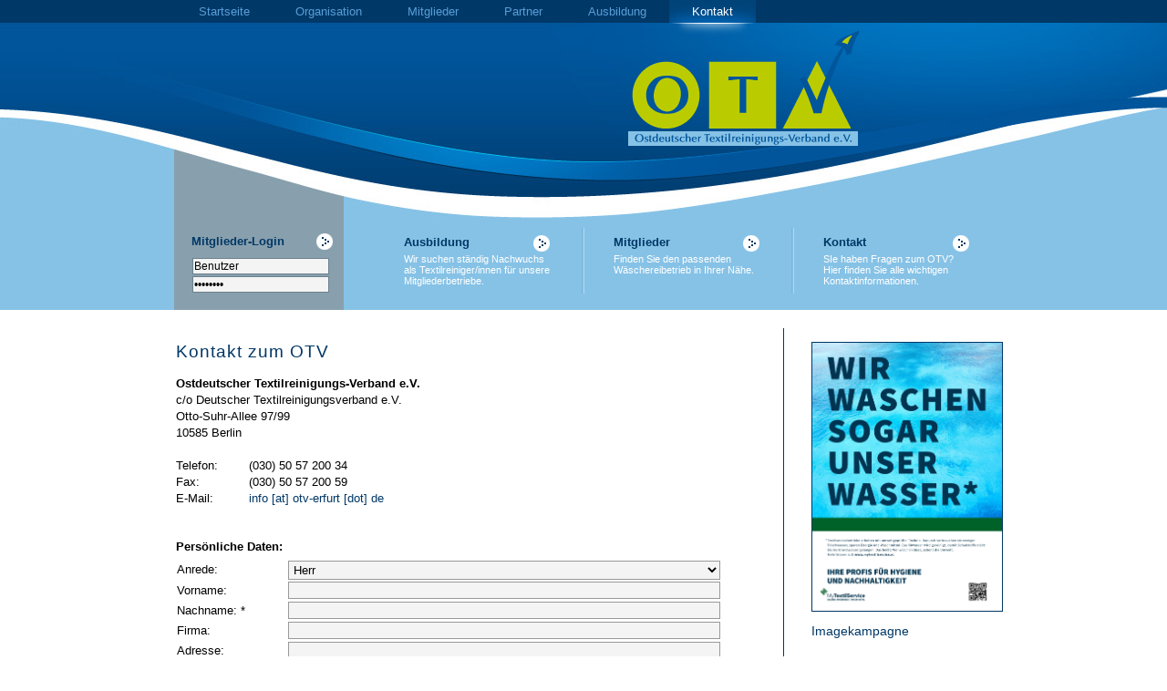

--- FILE ---
content_type: text/html
request_url: https://www.otv-erfurt.de/kontakt/user/waeschereiknauer/
body_size: 2905
content:
<!DOCTYPE html PUBLIC "-//W3C//DTD XHTML 1.0 Strict//EN" "https://www.w3.org/TR/xhtml1/DTD/xhtml1-strict.dtd">
<html xmlns="https://www.w3.org/1999/xhtml" xml:lang="de" lang="de">
<head>
<title>Kontakt zum OTV Erfurt - Ostdeutscher Textilreinigungs-Verband e.V.</title>
<meta http-equiv="Content-Type" content="text/html; charset=iso-8859-1" />
<meta name="page-topic" content="Ostdeutscher Textilreinigungs-Verband e.V." /><meta name="author" content="Ostdeutscher Textilreinigungs-Verband e.V." /><meta name="publisher" content="Ostdeutscher Textilreinigungs-Verband e.V." /><meta name="copyright" content="macuti. Internet & Marketing Agenturen" /><meta name="keywords" content="Ostdeutscher Textilreinigungs Verband OTV Textilien reinigen Wäscherei Reinigung Textilreiniger Textilreinigung Berlin Erfurt Ost Ausbildung Textilreinigungsgewerbe Wäschereien Wäschereibetrieb" /><meta name="description" content="Der Ostdeutsche Textilreinigungs-Verband e.V. (OTV) ist ein freiwilliger Zusammenschluss selbständiger Unternehmer aus den neuen Bundesländern im Bereich der Textilpflege." /><meta name="revisit-after" content="1 days" /><meta name="robots" content="INDEX,FOLLOW,ALL" /><meta name="date" content="31.01.2026" /><link rel="image_src" href="https://www.otv-erfurt.de/templates/standard/images/_fbshare_logo.jpg" /><meta property="og:image" content="https://www.otv-erfurt.de/templates/standard/images/_fbshare_logo.jpg"/><script type="text/javascript" src="https://static.macuti.com/hp/v300/inc/js_encrypt.js"></script>
<script type="text/javascript" src="https://static.macuti.com/hp/v301/inc/jquery.min.js"></script>
<script type="text/javascript" src="https://static.macuti.com/hp/v310/jquery-ui-1.10.0.custom/js/jquery-ui-1.10.0.custom.js"></script>
<script type="text/javascript" src="https://static.macuti.com/hp/v301/inc/jquery.cycle.all.js"></script>
<script type="text/javascript" src="/includes/pp312/js/jquery.prettyPhoto.js" charset="utf-8"></script>
<script type="text/javascript" src="https://static.macuti.com/hp/v300/inc/jquery.nivo.slider.pack.js"></script>
<script type="text/javascript" src="https://static.macuti.com/hp/v300/inc/jquery_easing.min.js"></script>
<script type="text/javascript" src="https://static.macuti.com/hp/v300/inc/jquery_lavalamp.min.js"></script>
<script type="text/javascript"> $(function() { $('#navi_top ul').lavaLamp({ selectedLava: true }); }); </script>
<link rel="Stylesheet" type="text/css" href="https://static.macuti.com/hp/v310/jquery-ui-1.10.0.custom/css/smoothness/jquery-ui-1.10.0.custom.css" />
<link rel="stylesheet" href="/templates/standard/styles/basic.css" type="text/css" /><link rel="stylesheet" href="/templates/standard/styles/default.css" type="text/css" /><link rel="stylesheet" href="/templates/standard/styles/mobile.css" type="text/css" media="screen" />
<meta name="viewport" content="width=device-width, initial-scale=1, maximum-scale=1" />
<script>
	$(function() {
		var pull = $('#pull'); menu = $('#navi_top ul'); menuHeight = menu.height();
		$(pull).on('click', function(e) { e.preventDefault(); menu.slideToggle(); });
		$(window).resize(function(){ var w = $(window).width(); if(w > 320 && menu.is(':hidden')) { menu.removeAttr('style'); } });
	});
</script>
<link rel="stylesheet" href="/templates/standard/styles/nivo_default.css" type="text/css" media="screen" />
<link rel="stylesheet" href="/templates/standard/styles/nivo_slider.css" type="text/css" media="screen" />
<link rel="stylesheet" href="/includes/pp312/css/prettyPhoto.css" type="text/css" media="screen" title="prettyPhoto main stylesheet" charset="utf-8" />
<link rel="shortcut icon" href="https://www.otv-erfurt.de/favicon.ico">

</head>

<body><script type="text/javascript" src="https://static.macuti.com/hp/v300/inc/jquery_validate.js"></script>
<script> $(document).ready(function() { $("#contact").validate({
	rules: { name: "required", telefon: "required", email: { required: true, email: true }, text: "required" },
	messages: { name: "", telefon: "", email: "" , text: ""}
}); }); </script><div class="m-container d2br">
    <div id="navi_top"><div><ul><li class=" first"><a href="/">Startseite</a> </li><li class=""><a href="/otv-organisation/">Organisation</a> </li><li class=""><a href="/otv-mitglieder/">Mitglieder</a> </li><li class=""><a href="/otv-partner/">Partner</a> </li><li class=""><a href="/ausbildung/">Ausbildung</a> </li><li class="active"><a href="/kontakt/" class="active">Kontakt</a> </li></ul></div></div><a href="#" id="pull">Menu</a>
<div id="header"><div><script> $(document).ready(function() { 
	$('#mg_login').click(function() { if (this.value == this.defaultValue) { this.value = ''; } });
	$('#mg_login').blur(function() { if (this.value == '') { this.value = this.defaultValue; } });
	$('#mg_pwd').click(function() { if (this.value == this.defaultValue) { this.value = ''; } });
	$('#mg_pwd').blur(function() { if (this.value == '') { this.value = this.defaultValue; } }); }); </script>
<div class="login">
<form action="" method="post" id="login" name="login">
		<div class="head">Mitglieder-Login</div>
	<div class="content">
	<fieldset>
	<input name="mg_login" type="text" id="mg_login" maxlength="150" value="Benutzer" />
	<br />
	<input name="mg_pwd" type="password" id="mg_pwd" maxlength="30" value="Passwort" />
	<br />
		</fieldset>
	<input type="image" src="/templates/standard/images/img_pfeil.png" name="login" class="button_login" />
	</div>
	<div class="foot"></div>
</form>
</div>
    <a href="/" class="logo"><img src="/templates/standard/images/logo_otv_ostdeutscher_textilreinigungs_verband.png" alt="OTV e.V. - Ostdeutscher Textilreinigungs-Verband" /></a>
</div></div>
    <div class="m-container-main kontakt">
        <div class="wrap m-content1 sb"><div class="m-content">
				            <div class="m-ctn">
                        	                                <div class="box1 ">                    <div class="head"><h2>Kontakt zum OTV</h2></div>                    <div class="ctn"><strong>Ostdeutscher Textilreinigungs-Verband e.V.</strong><br />
c/o Deutscher Textilreinigungsverband e.V.<br />
Otto-Suhr-Allee 97/99<br />
10585 Berlin<br />
<br />
<span class="impr">Telefon:</span> (030) 50 57 200 34<br />
<span class="impr">Fax:</span> (030) 50 57 200 59<br />
<span class="impr">E-Mail:</span> <a href="javascript: linkTo_UnCryptMailto('nbjmup;jogpApuw.fsgvsu/ef');">info [at] otv-erfurt [dot] de</a> </div>                    <div class="ctn2"></div>
                                        <div class="foot"></div>
                </div>
                                        <div class="box1"><div class="ctn">
                <form method="post" action="" name="contact" class="contact" id="contact">
                <input name="zeitAufruf" id="zeitAufruf" type="hidden" value="1769870028" />
                <input name="count" id="count" type="hidden" value="1" />
                <fieldset id="daten"><legend>Pers&ouml;nliche Daten:</legend>
                <label for="anrede">Anrede:</label>
                <select name="anrede" id="anrede" class="fs">
                                <option>Herr</option>
                                <option>Frau</option>
                                </select><br />
                <label for="vorname">Vorname:</label>
                <input name="vorname" id="vorname" type="text" class="fs" value="" maxlength="50" /><br />
                <label for="name">Nachname: *</label>
                <input name="name" id="name" type="text" class="fs" value="" maxlength="50" /><br />
                <label for="firma">Firma:</label>
                <input name="firma" id="firma" type="text" class="fs" value="" maxlength="150" /><br />
                <label for="adresse">Adresse:</label>
                <input name="adresse" id="adresse" type="text" class="fs" value="" maxlength="150" /><br />
                <label for="plz">PLZ:</label>
                <input name="plz" id="plz" type="text" class="fs" value="" maxlength="5" /><br />
                <label for="ort">Ort:</label>
                <input name="ort" id="ort" type="text" class="fs" value="" maxlength="150" />
                </fieldset>
                <fieldset id="kontaktdaten"><legend>Ihre Kontaktdaten:</legend>
                <label for="telefon">Telefon: *</label>
                <input name="telefon" id="telefon" type="text" class="fs" value="" maxlength="30" /><br />
                <label for="telefax">Telefax:</label>
                <input name="telefax" id="telefax" type="text" class="fs" value="" maxlength="30" /><br />
                <label for="mobil">Mobil:</label>
                <input name="mobil" id="mobil" type="text" class="fs" value="" maxlength="30" /><br />
                <label for="email">E-Mail: *</label>
                <input name="email" id="email" type="text" class="fs" value="" maxlength="100" />
                </fieldset>
                <fieldset id="contact_nachricht"><legend>Ihre Nachricht:</legend>
                                <label for="empfaenger_name">Empfänger:</label>
                <input name="empfaenger" id="empfaenger" type="hidden" class="fs" value="user:55" />
                <input name="empfaenger_name" id="empfaenger_name" type="text" class="fs" value="Wäscherei Knauer" disabled="disabled" /><br />
                                <textarea name="text" id="text" class="fs"></textarea><br />
                </fieldset>
                <input name="contact" type="submit" id="contact" value="Anfrage senden" class="button">
                <br />
                <p class="subtitle">* Diese Felder bitte unbedingt ausf&uuml;llen.</p>
                </form>
            </div></div>
            <p class="clear"></p>
            </div>
                        <div class="m-sidebar">                        	                                <div class="box1 "><div class="title_top"><a href="www.my-textilservice.eu"><img alt="" src="/stuff/images/sonstiges/plakat_2021.jpg" /></a></div>                    <div class="head"><h2>Imagekampagne</h2></div>                    <div class="ctn"></div>                    <div class="ctn2"></div>
                    <div class="foot"></div>
                </div>
                                        </div>
            <p class="clear"></p>
                    </div></div>
                <div class="wrap m-content3"><div class="m-content">
            <div class="m-ctn">
                        	                                <div class="box1 first"><div class="title_top"><a href="/ausbildung/"><img alt="" src="/stuff/images/sonstiges/img_pfeil.png" /></a></div>                    <div class="head"><h2>Ausbildung</h2></div>                    <div class="ctn">Wir suchen st&auml;ndig Nachwuchs als Textilreiniger/innen f&uuml;r unsere Mitgliederbetriebe.</div>                    <div class="ctn2"></div>
                                        <div class="foot"></div>
                </div>
                                        	                                <div class="box1 "><div class="title_top"><a href="/otv-mitglieder/"><img alt="" src="/stuff/images/sonstiges/img_pfeil.png" /></a></div>                    <div class="head"><h2>Mitglieder</h2></div>                    <div class="ctn">Finden Sie den passenden W&auml;schereibetrieb in Ihrer N&auml;he.<br />
<br />
</div>                    <div class="ctn2"></div>
                                        <div class="foot"></div>
                </div>
                                        	                                <div class="box1 m3contact"><div class="title_top"><a href="/kontakt/"><img alt="" src="/stuff/images/sonstiges/img_pfeil.png" /></a></div>                    <div class="head"><h2>Kontakt</h2></div>                    <div class="ctn">SIe haben Fragen zum OTV? Hier finden Sie alle wichtigen Kontaktinformationen.</div>                    <div class="ctn2"></div>
                                        <div class="foot"></div>
                </div>
                                        <p class="clear"></p>
            </div>
        </div></div>
            </div>
    <div class="wrap footer"><div id="footer">
	<div class="mob"><address>Ostdeutscher Textilreinigungs-Verband e.V. <span>&middot;</span> c/o Deutscher Textilreinigungsverband e.V.<br />
    Anschrift: Otto-Suhr-Allee 97/99 <span>&middot;</span> 10585 Berlin <span>|</span> Vereinsgericht: Erfurt</address>

	<div id="navi_foot"><ul><li class=" first"><a href="/">Startseite</a> </li><li class="break">&middot;</li><li class="active"><a href="/kontakt/" class="active">Kontakt</a> </li><li class="break">&middot;</li><li class=""><a href="/impressum/">Impressum</a> </li><li class="break">&middot;</li><li class=""><a href="/datenschutzerklaerung/">Datenschutz</a> </li></ul></div></div>
    <div class="scontact">
    	<span class="phone">(030) 50 57 200 34</span>
    	<span class="fax">(030) 50 57 200 59</span>
    	<span class="email"><a href="javascript:linkTo_UnCryptMailto('nbjmup;jogpApuw.fsgvsu/ef');">info [at] otv-erfurt [dot] de</a></span>
	</div>
    <div class="macuti"><a href="https://www.macuti.com" target="_blank">Webdesign</a> by <font><span>macuti.</span>group</font></div>
</div></div></div><script type="text/javascript" charset="utf-8"> $(document).ready(function(){ $("a[rel^='prettyPhoto']").prettyPhoto({ social_tools: false }); }); </script>
</body>
<!-- parseTime: 0.0154 ms --></html>

--- FILE ---
content_type: text/css
request_url: https://www.otv-erfurt.de/templates/standard/styles/basic.css
body_size: 642
content:
/* CSS Document */
* { padding: 0; margin: 0; }

body {
	background: #fff;
    font-family: Arial, Helvetica, sans-serif;
	font-size: 0.9em;
	color: #000; text-align: center;
	cursor: default;
}
h1, h2, h3, h4, h5, h6 { font-size: 1.2em; font-weight: normal; letter-spacing: 1px; }

img { border: none; }

a, a:visited, a:active { border: none; text-decoration: none; color: #003766; cursor: pointer; }
a:hover, a:focus, a.active { text-decoration: none; color: #999; }






a.dlfile {
	display: block;
	margin-top: 5px;
	padding-left: 25px;
	padding-top: 1px;
	color: #003766;
}
a.dlfile:hover, a.dlfile:focus { color: #000; }

a.pdffile { background: url(https://static.macuti.com/hp/v300/images/pdffile.gif) top left no-repeat; }
a.docfile { background: url(https://static.macuti.com/hp/v300/images/docfile.gif) top left no-repeat; }
a.cfile { background: url(https://static.macuti.com/hp/v300/images/cfile.gif) top left no-repeat; }
a.cppfile { background: url(https://static.macuti.com/hp/v300/images/cppfile.gif) top left no-repeat; }
a.exefile { background: url(https://static.macuti.com/hp/v300/images/exefile.gif) top left no-repeat; }
a.file { background: url(https://static.macuti.com/hp/v300/images/file.gif) top left no-repeat; }
a.hfile { background: url(https://static.macuti.com/hp/v300/images/hfile.gif) top left no-repeat; }
a.htmfile { background: url(https://static.macuti.com/hp/v300/images/htmfile.gif) top left no-repeat; }
a.imgfile { background: url(https://static.macuti.com/hp/v300/images/imgfile.gif) top left no-repeat; }
a.jsfile { background: url(https://static.macuti.com/hp/v300/images/jsfile.gif) top left no-repeat; }
a.mfile { background: url(https://static.macuti.com/hp/v300/images/mfile.gif) top left no-repeat; }
a.mpgfile { background: url(https://static.macuti.com/hp/v300/images/mpgfile.gif) top left no-repeat; }
a.pptfile { background: url(https://static.macuti.com/hp/v300/images/pptfile.gif) top left no-repeat; }
a.rarfile { background: url(https://static.macuti.com/hp/v300/images/rarfile.gif) top left no-repeat; }
a.swffile { background: url(https://static.macuti.com/hp/v300/images/swffile.gif) top left no-repeat; }
a.txtfile { background: url(https://static.macuti.com/hp/v300/images/txtfile.gif) top left no-repeat; }
a.xlsfile { background: url(https://static.macuti.com/hp/v300/images/xlsfile.gif) top left no-repeat; }
a.zipfile { background: url(https://static.macuti.com/hp/v300/images/zipfile.gif) top left no-repeat; }






/****************************************************
	  S T A N D A R D   D E F I N I T I O N E N
****************************************************/


/* main */
.fl-r { float: right; }
.fl-l { float: left; }
.clear { clear: both; }

img.fl-r { margin: 0 0 7px 10px; }
img.fl-l { margin: 0 10px 7px 0; }

/* fonts */
.fs9, a.fs9 { font-size: 9px; line-height: 11px; }
.fs10, a.fs10 { font-size: 10px; line-height: 12px; }
.fs10-10, a.fs10-10 { font-size: 10px; line-height: 10px; }
.fs11, a.fs11 { font-size: 11px; line-height: 13px; }

/* font styles & align */
.nrm { font-weight: normal; }
.bld { font-weight: bold; }
.uppr { text-transform: uppercase; }
.krsv { font-style: italic; }
.ta-l { text-align: left; }
.ta-r { text-align: right; }
.ta-bl { text-align: justify; }
.ta-c { text-align: center; }
.va-t { vertical-align: text-top; }
.va-m { vertical-align: middle; }

/* colors */
.col-or { color: #ff9000; }
.col-gr { color: #4b4b4b; }

/* list-styles */
.li-in { list-style: inside; }
.li-out { list-style: outside; }
.li-cir { list-style: circle; }
.li-dec { list-style: decimal; }
.li-declz { list-style: decimal-leading-zero; }
.li-none { list-style: none; }

--- FILE ---
content_type: text/css
request_url: https://www.otv-erfurt.de/templates/standard/styles/default.css
body_size: 6398
content:
/****************************************************
	A L L G E M E I N E   D E F I N I T I O N E N
****************************************************/

.m-container {
	text-align: center;
	margin: 0 auto;
}
.m-container-main {
	text-align: left;
}
.wrap { width: 100%; }
.cwrap { width: 915px; margin: 0 auto; padding: 0 10px; }

#header { background: url(../images/bg_header.jpg) top center no-repeat; height: 340px; }
#header div { position: relative; width: 895px; margin: 0 auto; padding: 0 5px; }
#header .logo { position: absolute; top: 33px; right: 150px; }
#header h3 { position: absolute; top: 60px; left: 15px; font-size: 0.9em; font-weight: normal; letter-spacing: normal; }
#header_site .cwrap { position: relative; }
#header_site .cwrap .info .default {
	position: absolute; bottom: 40px; right: 8px; font-size: 0.9em;
	padding: 15px 18px; text-align: justify; min-width: 30%; max-width: 45%;
	background: #e5e2dc; background-color: rgba(229,226,220,0.85); border: 1px solid #e5e2dc; -moz-border-radius: 2px; -khtml-border-radius: 2px;
}
#header_site .cwrap .info h1, #header_site .cwrap .info h2, #header_site .cwrap .info h3, #header_site .cwrap .info h4, #header_site .cwrap .info h5, #header_site .cwrap .info h6 { font-size: 1.2em; padding-bottom: 9px; }
#header_site .cwrap .info h1 { font-size: 1.65em; }
#header_site .cwrap .info h2 { font-size: 1.35em; }

#header_site .theme-default .nivoSlider { margin-bottom: 0; }

#panes { position: absolute; top: 0; left: 0; width: 100%; min-height: 400px; position:relative; }
#panes div { display:none; position: absolute; top: 0; left: 0; width: 100%; min-height: 400px; }
#panes div span { display: block; position: absolute; bottom: 0; left: 0; width: 100%; padding: 10px 0; font-size: 0.85em; background-color: rgba(0,0,0,0.65); z-index: 2; color: #fff; }
.slidetabs { display:none; }


.m-content { position: relative; width: 915px; margin: 0 auto; }
.m-content1 { padding: 20px 0; }
.m-content2 { padding: 15px 0; }
.m-content3 { }
.sb .m-ctn { float: left; width: 666px; padding-right: 10px; }
.sb .m-sidebar { float: left; width: 208px; padding-left: 30px; border-left: 1px solid #003766; }

.d2br .sb .m-ctn { border-right: 1px solid #003766; }
.d2br .sb .m-sidebar { border-left: none; }


.wrap.footer { background: #e1e1e1 url(../images/bg_footer.jpg) top center no-repeat; }
#footer {
	position: relative;
	font-size: 0.90em;
	width: 915px; height: 208px;
	margin: 0 auto; padding: 10px;
	text-align: left;
}
#footer a { padding: 0 5px; color: #999; }
#footer a:hover, #footer a:focus, #footer a.active { color: #000; text-decoration: none; }

#footer address { font-style: normal; color: #003766; padding: 20px 0 30px 10px; }
#footer address span { padding: 0 8px; }

#footer .scontact {
	position: absolute; top: 25px; right: 10px;
	background: #fff; background-color: rgba(255,255,255,0.5);
	border: 1px solid #fff; -moz-border-radius: 2px; -khtml-border-radius: 2px;
	padding: 15px 20px 5px 20px;
}
#footer .scontact span { display: block; font-size: 1.2em; color: #003766; padding: 5px 0 3px 50px; margin-bottom: 10px; }
#footer .scontact span.phone { background: url(../images/img_contact_phone.png) bottom left no-repeat; }
#footer .scontact span.fax { background: url(../images/img_contact_fax.png) bottom left no-repeat; }
#footer .scontact span.email { background: url(../images/img_contact_email.png) center left no-repeat; }
#footer .scontact span a { color: #003766; padding: 0; }
#footer .scontact span a:hover, #footer .scontact span a:focus { text-decoration: underline; }

#footer .macuti { position: absolute; bottom: 10px; right: 10px; font-family: 'lucida sans'; font-size: 0.8em; color: #ababab; }
#footer .macuti a { color: #ababab; padding: 0; }
#footer .macuti a:hover, #footer .macuti a:focus { text-decoration: underline; }
#footer .macuti font { font-style: italic; }
#footer .macuti font span { color: #ff9000; }


#ausgabe { background: #bfbfbf; padding: 10px 0; }
#ausgabe .cwrap { font-size: 1.1em; color: #000; }
#ausgabe .cwrap.fehler { color: #F00; }



/****************************************************
	  W E I T E R E   D E F I N I T I O N E N
****************************************************/



.box1, .box2, .box3, .box4 { font-size: 1.0em; padding: 15px 20px 15px 10px; }
.m-sidebar .box1, .m-sidebar .box2, .m-sidebar .box3, .m-sidebar .box4 { font-size: 1.0em; padding: 15px 0; }
.box2 { float: left; width: 300px; }
.box3 { }
.box4 { }
.box1 h2, .box2 h2, .box3 h2, .box4 h2 { padding-bottom: 15px; font-size: 1.30em; color: #003766; }
.box1.head2 h2, .box2.head2 h2, .box3.head2 h2, .box4.head2 h2 { font-size: 1.15em; letter-spacing: normal; }
.box1 h2 span, .box2 h2 span, .box3 h2 span, .box4 h2 span { display: block; font-size: 0.75em; color: #999; letter-spacing: 0; padding-top: 3px; }
.box1 h3, .box2 h3, .box3 h3, .box4 h3 { padding-bottom: 10px; font-size: 1.2em; }
.box1 .ctn, .box2 .ctn, .box3 .ctn, .box4 .ctn { text-align: justify; line-height: 1.4em; font-size: 0.90em; }
.box1 .foot, .box2 .foot, .box3 .foot, .box4 .foot { clear:both;}
.box1 .foot span { background-color: #f9f9f9; padding: 0 5px; font-size: 0.75em; color: #6b6b6b; }
.box2 .foot span { background-color: #e5e2dc; padding: 0 5px; font-size: 0.75em; color: #6b6b6b; }
.foot a { color: #6b6b6b; }
.foot a:hover, .foot a:focus, .foot a.active { color: #f09100; }

.news .m-content1 .box1 .foot, .box1.news .foot, .box1.member .foot { border-bottom: 1px dotted #cccccc; height: 25px; }

.m-sidebar .box1 h2, .m-sidebar .box2 h2, .m-sidebar .box3 h2, .m-sidebar .box4 h2 { padding-bottom: 15px; font-size: 1.0em; letter-spacing: 0; }
.m-sidebar img { border: 1px solid #003766; }

ul { padding: 10px 0 5px 20px; }
ul li { list-style: circle; }
ul.hg { padding: 10px 0 5px 5px; }
ul.hg li { list-style: none; background: url(../images/haken_gruen.png) left top no-repeat; padding-left: 25px; line-height: 20px; margin-bottom: 1px; }

.box1.fst, .box2.fst, .box3.fst, .box4.fst { clear: both; }



/* Bilder in box */
.title_top { padding-bottom: 10px; } .title_top img { max-width: 100%; }
.title_bottom { padding-bottom: 10px; } .title_bottom img { max-width: 100%; }
.text_bottom { padding-top: 15px; } .text_bottom img { max-width: 100%; }
.text_float_left { float: left; padding: 0 15px 10px 0; } .text_float_left img { max-width: 300px; }
.text_float_right { float: right; padding: 0 0 10px 15px; } .text_float_right img { max-width: 300px; }
.icon_title { float: left; padding: 0 15px 0 0; } .icon_title img { }
.icon_text { float: left; padding: 0 15px 10px 0; } .icon_text img { }
.icon_box { float: left; padding-right: 15px; } .icon_box img { }
.box1.icon-box, .box2.icon-box, .box3.icon-box, .box4.icon-box { float: left; }

/* Bilder in box */
.m-downloads { padding-top: 15px; padding-left: 5px; }



.m-content2 .foot, .m-sidebar .foot { display: none; }

.m-comment-form { position: relative; padding: 15px 10px; color: #6b6b6b; }
.m-comment-form p.subtitle { position: absolute; top: 40px; right: 10px; width: 150px; font-size: 0.8em; text-align: justify; }
.m-comments { padding-top: 20px; }
.m-comments .comments { position: relative; background: #e7e7e7 url(../images/img_comment_top.jpg) top left no-repeat; margin-bottom: 45px; padding: 30px 20px 15px 20px; font-size: 0.9em; }
.m-comments .comments .h { padding-bottom: 12px; color: #6b6b6b; }
.m-comments .comments .h .user { color: #000; }
.m-comments .comments .h .icons { margin-left: 12px; }
.m-comments .comments .c { }
.m-comments .comments .c h4 { font-size: 1.0em; padding-bottom: 4px; }
.m-comments .comments .f { clear: both; }
.m-comments .comments .pic-active { float: left; width: 499px; }
.m-comments .comments .count { position: absolute; left: 20px; top: -10px; display: block; background: #000; color: #fff; font-size: 1.2em; font-weight: normal; letter-spacing: 1px; padding: 3px 2px 3px 3px; width: 40px; text-align: center; }
.m-comments .comments .img { float: left; margin-right: 25px; }
.m-comments .comments .img img { border: 1px solid #000; }

.btn_like { text-align: right; height: 28px; padding-top: 15px; }
.btn_like .fb-like, .btn_like .twitter , .btn_like .googleplus { float: left; padding: 0 7px; }

.btn_share { clear: both; }









/* Content3 als Special Box - Top */
.m-content3 { position: absolute; top: 250px; left: 0; }
.m-content3 .m-content { padding: 0 0 0 225px; width: 690px; }
.m-content3 .box1 { position: relative; background: url(../images/img_shortnews_top_border.png) top left repeat-y; float: left; width: 160px; padding: 8px 35px; color: #fff; font-size: 0.85em; z-index: 20; }
.m-content3 .box1.first { background: none; }
.m-content3 .box1 h2 { color: #003866; font-size: 1.1em; font-weight: bold; letter-spacing: 0; padding-bottom: 5px; }
.m-content3 .box1 .ctn { text-align: left; line-height: normal; }
.m-content3 .box1 .title_top { position: absolute; top: 8px; right: 35px; }


.login { position: absolute; top: 257px; left: 7px; text-align: left; font-size: 0.85em; z-index: 20; }
.login.logged { top: 225px; }
.login .head { color: #003866; font-size: 1.1em; font-weight: bold; letter-spacing: 0; height: 25px; }
.login .button_login { position: absolute; top: -28px; left: 140px; background: none; border: none; }
.login #mg_login, .login #mg_pwd { width: 146px; border: 1px solid #6c828f; }




.vorstand .box2 .title_top { float: left; padding-right: 25px; }
.vorstand .box2 .title_top img { max-width:90px; }




.box1.member h2 { font-size: 1.15em; letter-spacing: 0; }
.box1.member address { width: 250px; font-style: normal; }
.box1.member address, .box1.member .contactdata { float: left; }
.box1.member .contactdata span { display: block; float: left; width: 80px; }
.box1.member .info { clear: both; padding-top: 20px; }




.kontakt span.impr { display: block; float: left; width: 80px; }
form label.fs, .kontakt label { display: block; float: left; width: 120px; margin: 2px 1px; cursor: pointer; }
form br { clear: both; }
fieldset { border: none; }
legend { font-weight: bold; padding: 5px 0; }
input, select, textarea {
	background: #f4f4f4; border: 1px solid #999;
	margin: 1px; padding: 1px;
	font: 1em Arial, Helvetica, sans-serif;
}
input.fs { width: 470px; }
select.fs { width: 474px; }
textarea { width: 592px; height: 130px; }
.subtitle { padding: 10px 0; font-size: 0.95em; }
input:hover, select:hover, textarea:hover, input:focus, select:focus, textarea:focus { border-color: #003766; }
input[type="submit"] { margin-top: 10px; font-weight: bold; }
input[type="submit"]:hover, input[type="submit"]:focus, input[type="reset"]:hover, input[type="reset"]:focus { cursor: pointer; }
input.error, textarea.error { background: #86c2e6; border: 1px solid #F00; color: #fff; }
input.button, a.button {
	background: #86c2e6; border: 1px solid #999;
	-moz-border-radius: 3px; -khtml-border-radius: 3px;
	font-size: 0.95em; font-weight: normal; color: #003766;
	padding: 3px 5px;
}
input.button:hover, input.button:focus, a.button:hover, a.button:focus { background: #003766; color: #fff; }

#captcha { padding-top: 20px; }
#captcha input { width: 228px; }
#captcha img { margin-left: 123px; border: 1px solid #dfdfdf; }

.newsletter_signin_form p.label { float: left; width: 120px; margin: 2px 1px; }
.newsletter_signin_form .formRow { clear: both; }
.newsletter_signin_form .infloat input { margin-right: 25px; }
.newsletter_signin_form .infloat label { width: auto; min-width: 250px; }
.newsletter_signin_form div.selector span { width: 294px; } /* uniform  -30px */

.newsletter_signin_form input, .newsletter_signin_form select, .newsletter_signin_form textarea {
}







.impressum h3 { padding-bottom: 7px; font-size: 1.1em; font-weight: bold; letter-spacing: 0; color: #666; }
.impressum address { font-style: normal; padding-bottom: 10px; }
.impressum p.contact { padding-bottom: 10px; }
.impressum p.contact span { display: block; float: left; width: 75px; }
.impressum .steuer { padding: 10px 0; }
.impressum .steuer span, .impressum .txt span { display: block; float: left; width: 135px; }
.impressum .txt { padding-top: 10px; }
.box1.disclaimer { font-size: 0.85em; }
.box1.disclaimer h2 { letter-spacing: 0; font-size: 1.0em; font-weight: bold; }
.box1.gmaps { position: absolute; top: 0; right: 10px; }
.box1.gmaps .head { display: none; }
.box1.gmaps iframe { border: 1px solid #003766; }












.logged.meine_daten label { display: block; float: left; width: 135px; margin: 2px 1px; cursor: pointer; }
.logged.meine_daten #plz { width: 80px; }
.logged.meine_daten #ort { width: 380px; }
.logged.meine_daten input.fs.addline { width: 440px; float: left; margin-right: 5px; }
.logged.meine_daten .infloatrow { position: relative; height: 25px; }
.logged.meine_daten .infloatrow input { position: absolute; top: 5px; left: 10px; }
.logged.meine_daten .infloatrow label { position: absolute; top: 0; left: 50px; width: 400px; }


.logged.dokumente ul.dl { padding-top: 10px; padding-left: 0; }
.logged.dokumente ul.dl li { clear: both; list-style: none; line-height: 22px; }
.logged.dokumente ul.dl li span { display: block; float: left; width: 30px; text-align: center; padding-right: 5px; }

.logged .projects h2 {
	font-size: 1.1em;
	font-weight: normal;
	color: #00529e;
	padding-bottom: 20px;
}
.logged .projects a {
	display: block;
	color: #3a3236;
	margin-bottom: 2px;
	text-align: left;
}
.logged .projects a.e1 { padding-left: 15px; }
.logged .projects a.e2 { padding-left: 30px; }
.logged .projects a.e3 { padding-left: 45px; }
.logged .projects a:hover, .logged .projects a:focus, .logged .projects a.active {
	color: #00529e;
	text-decoration: none;
}
.logged .box1 .txt {
	padding-bottom: 25px;
}
.logged .box1 .infotxt {
	clear: both;
	background: #cbcbcb;
	border: 1px solid #8d8d8d;
	padding: 10px;
	-moz-border-radius: 3px;
	-khtml-border-radius: 3px;
	margin: 7px 0;
}
.logged .line-title {
	font-weight: bold;
	padding-bottom: 22px;
}
.logged .line {
	clear: both;
	line-height: 25px;
}
.logged .line.tb { padding-top: 3px; border-top: 1px dotted #cecece; }
.logged .file {
	display: block;
	float: left;
	width: 435px;
	text-align: left;
}
.logged .file_size {
	display: block;
	float: left;
	width: 100px;
	text-align: right;
}
.logged .datum {
	display: block;
	float: left;
	width: 100px;
	padding-left: 10px;
	text-align: center;
}
.logged .info {
	display: block;
	float: left;
	width: 90px;
	text-align: right;
}
.logged .info img {
	margin-left: 6px;
}










/*  T A B S  */
.tabBOX { padding: 0 32px 15px 8px; }
.m-sidebar .tabBOX { padding: 0 0 15px 0; }
ul.m-tabs { 
	list-style: none;
	margin:0 !important; padding:0;	
	border-bottom: 1px solid #b8b8b8;
	height: 23px;
}
ul.m-tabs li { 
	float: left;
	text-indent:0;
	padding:0; margin:0 !important;
	list-style:none !important; 
}
ul.m-tabs a { 
	display: block;
	background: #f4f4f4;
	border: 1px solid #dfdfdf; border-bottom: none;
	color: #6b6b6b; text-align: center;	text-decoration: none;
	height: 17px; padding: 2px 10px; margin: 0px;	
	position: relative; top: 1px;
}

ul.m-tabs a:hover, ul.m-tabs a:focus { background: url(../images/bg_navi_hover.jpg) center center no-repeat; border-color: #6b6b6b; color: #000; cursor: pointer !important;	}
ul.m-tabs a.active, ul.m-tabs li.active a { background: url(../images/bg_navi_active.jpg) center center no-repeat; border-color: #d85600; color: #000 !important; cursor:default !important; }

.tabdiv { color: #6b6b6b; }
.tabdiv h4 { padding-bottom: 10px; color: #000; }









/* S L I D E */
/*.slideBOX { position: relative; }
.m-sidebar .slideBOX { margin-bottom: 30px; }
.m-SLpanes {
	position:relative;
	float:left;
	background:#fff url(/img/global/gradient/h300.png) repeat-x;
	border:1px solid #ccc;
	height:300px; width:650px; 
	cursor:pointer;
}
.m-sidebar .m-SLpanes { width: 294px; }
.m-SLpanes div {
	display:none;
	position:absolute;
	top:0;
	left:0;		
	margin:7px;
	padding:15px 30px 15px 15px;
	height:256px;
	font-size:12px;
}
.m-SLpanes h3 {
	font-size:22px;
	font-weight:normal;
	margin:0 0 20px 0;
	color:#456;
}

.m-slides { clear:both; margin-left:330px; }
.m-slides a {
	float:left; display:block;
	background:url(/tools/img/scrollable/arrow/navigator.png) 0 0 no-repeat;
	width:8px; height:8px;
	margin:3px;
	font-size:1px;		
}

.m-slides a:hover { background-position:0 -8px; }
.m-slides a.current { background-position:0 -16px; } 	

.forward, .backward {
	display:block; /*float:left;
	position: absolute; top: 140px;
	background:#000 url(/tools/img/scrollable/arrow/hori_large.png) no-repeat;
	width:30px; height:30px;
	/*margin-top:140px;
	cursor:pointer;
	font-size:1px;
	text-indent:-9999em; z-index: 999;
}
.forward { right: 0; }
.forward:hover { }
.forward:active { } 

.backward:hover { left: 0; }
.backward:active { }

.disabled { visibility:hidden !important; }*/


.slideBOX { padding: 0 32px 15px 8px; }
.m-sidebar .slideBOX { padding: 0 0 15px 0; }




/* T O G G L E */
.toggleBOX { padding: 0 32px 15px 8px; }
.m-sidebar .toggleBOX { padding: 0 0 15px 0; }
.toggleBOX h2 {
	background: #f4f4f4 url(../images/bg_navi_hover.jpg) center center no-repeat; border: 1px solid #dfdfdf;
	margin:0; padding: 2px 15px;
    font-family: Arial, Helvetica, sans-serif;
	color: #6b6b6b; font-weight:normal; font-size: 1.0em;
	cursor:pointer;		
}
.toggleBOX h2:hover, .toggleBOX h2:focus { background-image: none; color: #000; }
.toggleBOX h2.current { cursor: default; background: url(../images/bg_navi_active.jpg) center center no-repeat; border-color: #d85600; color: #000; }
.toggleBOX .tog { display: none; padding: 15px; text-align: justify; }






















/* default share */
.m-default-share { text-align: left; padding: 20px; }
.m-default-share label { float: none; clear: both; width: auto; margin: 20px 0 5px 0; }
.m-default-share input.fs, .m-default-share textarea.fs { float: none; clear: both; width: 600px; }
.m-default-share .button { margin-top: 20px; }
.m-default-share .subtitle { padding-top: 40px; color: #6b6b6b; }
.m-default-share #ausgabe { background: none; }
.m-default-share #ausgabe .cwrap {
	border: 1px solid #10a128; -moz-border-radius: 2px; -khtml-border-radius: 2px;
	padding: 5px 10px; margin-bottom: 20px; width: auto; color: #10a128;
}
.m-default-share #ausgabe .cwrap.fehler { border-color: #d80c02; color: #d80c02; }
.m-default-share #ausgabe h3 { font-family: arial, sans-serif; font-size: 1.0em; font-weight: bold; }








ul.splitter { padding: 0 0 0 5px; }
.splitter {
  text-align: left;
  font-size: 12px;
}
.splitter:after {
  content: "";
  display: block;
  height: 0;
  overflow: hidden;
  clear: both;
}
.splitter ul {
  margin-right: 0;
  margin-top: 0;
  padding-right: 30px;
}
.splitter > li { padding-left: 8px; }
.splitter > li ul { }
.splitter ul li a {
  border-bottom: 0;
  position: static;
}
.splitter li,
.splitter ul,
.splitter ul li a  {
  display: inline;
  display: inline-block;
  line-height: 1;
}

.splitter ul li {
	background: #003766; border: 1px solid #999;
	-moz-border-radius: 3px; -khtml-border-radius: 3px;
	font-size: 0.95em; font-weight: normal;
}
.splitter ul li a { padding: 5px 13px; color: #fff; }
.splitter ul li.selected-0, .splitter ul li.selected-1, .splitter ul li.selected-2 { background: #86c2e6; }
.splitter ul li.selected-0 a, .splitter ul li.selected-1 a, .splitter ul li.selected-2 a { color: #003766; }





ul.mlist, ul.mlist li { padding: 0; }
.mlist { }
.mlist:after {
  content: "";
  display: block;
  height: 0;
  overflow: hidden;
  clear: both;
}
.mlist li { overflow: hidden; padding: 0; }








/****************************************************
	  			N A V I G A T I O N
****************************************************/




#pull { display: none; }
#navi_top {
	position: absolute; left: 0; top: 0; z-index: 100;
	font-size: 0.9em;
	width: 100%;
}
#navi_top div {
	position: relative;
	width: 895px;
	margin: 0 auto; padding: 0 20px;
}
#navi_top ul {
	padding: 0; margin: 0;
}
#navi_top li {
	float: left;
	list-style: none;
	height: 40px;
}
#navi_top li.backLava {
	position:absolute;
	background:url(../images/bg_navi_hover.png) no-repeat top center;
}
#navi_top li.first { }
#navi_top li:hover, #navi_top li:focus, #navi_top li.active { }
#navi_top li a { position: relative; display: block; color: #599ed7; padding: 5px 25px 0 25px; height: 35px; }
#navi_top li a span { }
#navi_top a:hover, #navi_top a:focus, #navi_top a.active { color: #fff; text-decoration: none; }



#navi_foot ul { padding: 0 0 0 5px; }
#navi_foot li { float: left; list-style: none; }
#navi_foot li.break { padding: 0 8px; }
#navi_foot li a { color: #000; }
#navi_foot li a:hover, #navi_foot li a:focus, #navi_foot li a.active { text-decoration: underline; }






#naviSB { }
#naviSB h3 { }
#naviSB ul { }
#naviSB li { list-style: none; margin: 1px 0; }
#naviSB li.first { }
#naviSB li:hover, #naviSB li:focus, #naviSB li.active { }
#naviSB li a {
	display: block;
	color: #6b6b6b;
	padding: 7px 20px 7px 25px;
}
#naviSB a:hover, #naviSB a:focus, #naviSB a.active { }

#naviSB li ul { background: #d7d7d7; border: none; padding: 0; margin: 0; }
#naviSB li ul li { margin: 0; }
#naviSB li ul li a { padding-left: 40px; font-size: 0.9em; }


.starttabs .sbnavi { background: #e1e1e1; }
.starttabs .sbnavi p { clear: both; }
.starttabs #naviSB { padding: 20px 0 0 0; }
.starttabs #naviSB h3 { display: none; }
.starttabs #naviSB ul { padding: 0 10px; margin: 0; }
.starttabs #naviSB li { float: left; list-style: none; padding: 0; margin: 0; }
.starttabs #naviSB li.first { }
.starttabs #naviSB li:hover, .starttabs #naviSB li:focus, .starttabs #naviSB li.active { }
.starttabs #naviSB li a {
	display: block; background: #003866;
	color: #fff;
	padding: 7px 15px; margin-right: 5px;
}
.starttabs #naviSB a:hover, .starttabs #naviSB a:focus { background: #86c2e6; color: #000; }
.starttabs #naviSB a.active { background: #fff; color: #000; }

.starttabs.vinfos #naviSB li a { padding: 7px 6px; }





#navi3 { padding: 0; margin: 0; }
#navi3 a {
	display: block; width: 147px; text-align: center;
	background: #86c2e6; border: 1px solid #86c2e6;
	-moz-border-radius: 3px; -khtml-border-radius: 3px;
	font-size: 0.95em; font-weight: normal; color: #003766;
	padding: 3px 0; margin: 0 0 5px 0;
}
#navi3 a:hover, #navi3 a:focus, #navi3 a.active { background: #003766; color: #fff; }










/*  U I   S T Y L E  */


/* Interaction Cues
----------------------------------*/
.ui-state-disabled { cursor: default !important; }


/* Icons
----------------------------------*/

/* states and images */
.ui-icon { display: block; text-indent: -99999px; overflow: hidden; background-repeat: no-repeat; }


/* Misc visuals
----------------------------------*/

/* Overlays */
.ui-widget-overlay { position: absolute; top: 0; left: 0; width: 100%; height: 100%; }


/*
 * jQuery UI CSS Framework 1.8.16
 *
 * Copyright 2011, AUTHORS.txt (https://jqueryui.com/about)
 * Dual licensed under the MIT or GPL Version 2 licenses.
 * https://jquery.org/license
 *
 * https://docs.jquery.com/UI/Theming/API
 *
*/


/* Component containers
----------------------------------*/
.ui-widget { }
.ui-widget .ui-widget { }
.ui-widget input, .ui-widget select, .ui-widget textarea, .ui-widget button { }
.ui-widget-content { background: none; border: none; color: #000; }
.ui-widget-content a { }
.ui-widget-header { }
.ui-widget-header a { }

/* Interaction states
----------------------------------*/
.ui-state-default, .ui-widget-content .ui-state-default, .ui-widget-header .ui-state-default { border: 1px solid #666666; background: #86c2e6; font-weight: bold; color: #003766; }
.ui-state-default a, .ui-state-default a:link, .ui-state-default a:visited { background: #86c2e6; color: #003766; }
.ui-state-hover, .ui-widget-content .ui-state-hover, .ui-widget-header .ui-state-hover, .ui-state-focus, .ui-widget-content .ui-state-focus, .ui-widget-header .ui-state-focus { background: url(../images/bg_navi_hover.jpg) center center no-repeat; border-color: #6b6b6b; color: #000; }
.ui-state-hover a, .ui-state-hover a:hover { }
.ui-state-active, .ui-widget-content .ui-state-active, .ui-widget-header .ui-state-active { }
.ui-state-active a, .ui-state-active a:link, .ui-state-active a:visited { background: #003766; background-image: none; border-color: #d85600; color: #fff; }
.ui-widget :active { }

/* Interaction Cues
----------------------------------*/
.ui-state-highlight, .ui-widget-content .ui-state-highlight, .ui-widget-header .ui-state-highlight  { }
.ui-state-highlight a, .ui-widget-content .ui-state-highlight a,.ui-widget-header .ui-state-highlight a { }
.ui-state-error, .ui-widget-content .ui-state-error, .ui-widget-header .ui-state-error { }
.ui-state-error a, .ui-widget-content .ui-state-error a, .ui-widget-header .ui-state-error a { }
.ui-state-error-text, .ui-widget-content .ui-state-error-text, .ui-widget-header .ui-state-error-text { }
.ui-priority-primary, .ui-widget-content .ui-priority-primary, .ui-widget-header .ui-priority-primary { }
.ui-priority-secondary, .ui-widget-content .ui-priority-secondary,  .ui-widget-header .ui-priority-secondary { }
.ui-state-disabled, .ui-widget-content .ui-state-disabled, .ui-widget-header .ui-state-disabled { }



/* Misc visuals
----------------------------------*/

/* Corner radius */
.ui-corner-all, .ui-corner-top, .ui-corner-left, .ui-corner-tl { -moz-border-radius-topleft: 3px; -webkit-border-top-left-radius: 3px; -khtml-border-top-left-radius: 3px; border-top-left-radius: 3px; }
.ui-corner-all, .ui-corner-top, .ui-corner-right, .ui-corner-tr { -moz-border-radius-topright: 3px; -webkit-border-top-right-radius: 3px; -khtml-border-top-right-radius: 3px; border-top-right-radius: 3px; }
.ui-corner-all, .ui-corner-bottom, .ui-corner-left, .ui-corner-bl { -moz-border-radius-bottomleft: 3px; -webkit-border-bottom-left-radius: 3px; -khtml-border-bottom-left-radius: 3px; border-bottom-left-radius: 3px; }
.ui-corner-all, .ui-corner-bottom, .ui-corner-right, .ui-corner-br { -moz-border-radius-bottomright: 3px; -webkit-border-bottom-right-radius: 3px; -khtml-border-bottom-right-radius: 3px; border-bottom-right-radius: 3px; }


/* Overlays */
.ui-widget-overlay { background: #5c5c5c url(images/ui-bg_flat_50_5c5c5c_40x100.png) 50% 50% repeat-x; opacity: .80;filter:Alpha(Opacity=80); }
.ui-widget-shadow { margin: -7px 0 0 -7px; padding: 7px; background: #cccccc url(images/ui-bg_flat_30_cccccc_40x100.png) 50% 50% repeat-x; opacity: .60;filter:Alpha(Opacity=60); -moz-border-radius: 8px; -khtml-border-radius: 8px; -webkit-border-radius: 8px; border-radius: 8px; }
/*
 * jQuery UI Accordion 1.8.16
 *
 * Copyright 2011, AUTHORS.txt (https://jqueryui.com/about)
 * Dual licensed under the MIT or GPL Version 2 licenses.
 * https://jquery.org/license
 *
 * https://docs.jquery.com/UI/Accordion#theming
 */
/* IE/Win - Fix animation bug - #4615 */
.ui-accordion { width: 100%; }
.ui-accordion .ui-accordion-header { cursor: pointer; position: relative; margin-top: 1px; zoom: 1; }
.ui-accordion .ui-accordion-li-fix { display: inline; }
.ui-accordion .ui-accordion-header-active { border-bottom: 0 !important; }
.ui-accordion .ui-accordion-header a { display: block; font-size: 1em; padding: .5em .5em .5em .7em; }
.ui-accordion-icons .ui-accordion-header a { padding-left: 2.2em; }
.ui-accordion .ui-accordion-header .ui-icon { position: absolute; left: .5em; top: 50%; margin-top: -8px; }
.ui-accordion .ui-accordion-content { padding: 1em 2.2em; border-top: 0; margin-top: -2px; position: relative; top: 1px; margin-bottom: 2px; overflow: auto; display: none; zoom: 1; }
.ui-accordion .ui-accordion-content-active { display: block; }

/*
 * jQuery UI Button 1.8.16
 *
 * Copyright 2011, AUTHORS.txt (https://jqueryui.com/about)
 * Dual licensed under the MIT or GPL Version 2 licenses.
 * https://jquery.org/license
 *
 * https://docs.jquery.com/UI/Button#theming
 */
.ui-button { display: inline-block; position: relative; padding: 0; margin-right: .1em; text-decoration: none !important; cursor: pointer; text-align: center; zoom: 1; overflow: visible; } /* the overflow property removes extra width in IE */
.ui-button-icon-only { width: 2.2em; } /* to make room for the icon, a width needs to be set here */
button.ui-button-icon-only { width: 2.4em; } /* button elements seem to need a little more width */
.ui-button-icons-only { width: 3.4em; } 
button.ui-button-icons-only { width: 3.7em; } 

/*button text element */
.ui-button .ui-button-text { display: block; line-height: 1.4;  }
.ui-button-text-only .ui-button-text { padding: .4em 1em; }
.ui-button-icon-only .ui-button-text, .ui-button-icons-only .ui-button-text { padding: .4em; text-indent: -9999999px; }
.ui-button-text-icon-primary .ui-button-text, .ui-button-text-icons .ui-button-text { padding: .4em 1em .4em 2.1em; }
.ui-button-text-icon-secondary .ui-button-text, .ui-button-text-icons .ui-button-text { padding: .4em 2.1em .4em 1em; }
.ui-button-text-icons .ui-button-text { padding-left: 2.1em; padding-right: 2.1em; }
/* no icon support for input elements, provide padding by default */
input.ui-button { padding: .4em 1em; }

/*button icon element(s) */
.ui-button-icon-only .ui-icon, .ui-button-text-icon-primary .ui-icon, .ui-button-text-icon-secondary .ui-icon, .ui-button-text-icons .ui-icon, .ui-button-icons-only .ui-icon { position: absolute; top: 50%; margin-top: -8px; }
.ui-button-icon-only .ui-icon { left: 50%; margin-left: -8px; }
.ui-button-text-icon-primary .ui-button-icon-primary, .ui-button-text-icons .ui-button-icon-primary, .ui-button-icons-only .ui-button-icon-primary { left: .5em; }
.ui-button-text-icon-secondary .ui-button-icon-secondary, .ui-button-text-icons .ui-button-icon-secondary, .ui-button-icons-only .ui-button-icon-secondary { right: .5em; }
.ui-button-text-icons .ui-button-icon-secondary, .ui-button-icons-only .ui-button-icon-secondary { right: .5em; }

/*button sets*/
.ui-buttonset { margin-right: 7px; }
.ui-buttonset .ui-button { margin-left: 0; margin-right: -.3em; }

/* workarounds */
button.ui-button::-moz-focus-inner { border: 0; padding: 0; } /* reset extra padding in Firefox */
/*
 * jQuery UI Tabs 1.8.16
 *
 * Copyright 2011, AUTHORS.txt (https://jqueryui.com/about)
 * Dual licensed under the MIT or GPL Version 2 licenses.
 * https://jquery.org/license
 *
 * https://docs.jquery.com/UI/Tabs#theming
 */
.ui-tabs { position: relative; } /* position: relative prevents IE scroll bug (element with position: relative inside container with overflow: auto appear as "fixed") */
.ui-tabs .ui-tabs-nav { }
.ui-tabs .ui-tabs-nav li { list-style: none; float: left; position: relative; border-bottom: 0 !important; padding: 0; }
.ui-tabs .ui-tabs-nav li a { float: left; padding: .1em 1em; font-weight: normal; }
.ui-tabs .ui-tabs-nav li.ui-tabs-selected { background: #09C; background-image: none; margin-bottom: 0; padding-bottom: 0; }
.ui-tabs .ui-tabs-nav li.ui-tabs-selected a, .ui-tabs .ui-tabs-nav li.ui-state-disabled a, .ui-tabs .ui-tabs-nav li.ui-state-processing a { cursor: text; }
.ui-tabs .ui-tabs-nav li a, .ui-tabs.ui-tabs-collapsible .ui-tabs-nav li.ui-tabs-selected a { cursor: pointer; } 
.ui-tabs .ui-tabs-panel { display: block; border-width: 0; background: none; padding: 15px 0; text-align: justify; }
.ui-tabs .ui-tabs-hide { display: none !important; }









#tabs_customers .main { border-top: 1px solid #333333; padding: 15px 5px; }
.ui-tabs.ui-corner-all, .ui-tabs-nav.ui-widget-header { background: none; border: none; }

--- FILE ---
content_type: text/css
request_url: https://www.otv-erfurt.de/templates/standard/styles/mobile.css
body_size: 645
content:
@media only screen and (max-width: 1200px) {
}



@media only screen and (max-width: 950px) {
	.cwrap { width: 97%; padding: 0 1.49%; }
	#header { background: url(../images/bg_header_950.jpg) top left no-repeat; }
	#header div { width: 99%; padding: 0; margin: inherit; }
	
	.m-content { width: 97%; padding: 0 1.49%; }
	.sb .m-ctn { width: 66%; padding-right: 1.49%; }
	.sb .m-sidebar { width: 27%; padding-left: 3.5%; }
	
	#footer {
		width: 97%; height: 208px;
		padding: 1.49%;
	}
	
	.box1, .box2, .box3, .box4 { padding: 15px 3% 15px 1.49%; }
	.box2 { width: 44.9%; }
	
	.m-content3 .m-content { padding-left: 21%; width: 78.9%; }
	.login { top: 257px; left: 15px; }
	
	input.fs { width: 90%; }
	select.fs { width: 90%; }
	textarea { width: 90%; height: 130px; }
	
	#navi_top div {	width: 94%; padding: 0 2.9%;}
}



@media only screen and (max-width: 890px) {
	#header .logo { right: 15%; }
	#footer .mob { width: 65%; }
	
	.m3contact { display: none; }
}



@media only screen and (max-width: 800px) {
	#header .logo { right: 10%; }
	.m-content3 .m-content { padding-left: 28%; width: 71.9%; }
	
	.box2 { width: 95.5%; float: inherit; }
}



@media only screen and (max-width: 740px) {
	#header div { width: 98%; }
	#header .logo { right: 5%; }
	
	#footer { height: inherit; }
	#footer .mob { width:inherit; }
	#footer .scontact { position:inherit; top:inherit; right:inherit; margin-top: 2em; }
	#footer .macuti { position: inherit; bottom: inherit; right: inherit; padding-top: 1em; }
	
	#navi_top li a { padding: 5px 20px 0 20px; }
}



@media only screen and (max-width: 680px) {
	.m-content3 .box1 { padding: 8px 25px; }
	
	#navi_top li a { padding: 5px 17px 0 17px; }
}


@media only screen and (max-width: 610px) {
	.m-content3 { display: none; }
	
	.sb .m-ctn { float: none; width: inherit; padding: 0 0 1.5em 0; }
	.sb .m-sidebar { float: none; width: inherit; padding: 1.5em 0 0 0; border-left:none; border-top: 1px solid #003766; }
	.d2br .sb .m-ctn { border-right: none; }
	
	#footer .scontact { margin-top: 4em; }
	
	a#pull { display:block; position: absolute; top: 0; left: 0; background: #003866 url(../images/navi_mobile.png) right center no-repeat; color:#ffffff; width:100%; line-height:2.5em; text-indent: 1.2em; text-align:left; z-index: 99; }
	a#pull:hover, a#pull:focus { color:#86c2e6; background-image:url(../images/navi_mobile_hover.png); }
	
	#navi_top { height: inherit; }
	#navi_top div { background: #003866; width:inherit; margin:inherit; text-align:left; padding: 0; }
	#navi_top ul { display:none;}
	#navi_top li { float:none; display:block; padding:2px 0 0 0; width:100%; }
	#navi_top li a { float:none;
		display: block; background: #003866;
		border:0; -moz-border-radius:0; -webkit-border-radius:0; -khtml-border-radius:0; border-radius:0;
		color: #fff; font-size:0.95em; text-align:left;
		width:auto; max-width: 44.375em; height: inherit; line-height:2.5em; text-indent: 1.2em;
	}
	#navi_top a:hover, #navi_top a:focus,
	#navi_top a.active  { background:#86c2e6; color: #003866; text-decoration: none; }
}

--- FILE ---
content_type: application/javascript
request_url: https://static.macuti.com/hp/v300/inc/js_encrypt.js
body_size: 126
content:
// Email encrypt
<!--
function CryptMailto()
{
    var n = 0;
    var r = "";
    var s = "mailto:"+document.forms[0].emailField.value;
    var e = document.forms[0].emailField.value;

    e = e.replace( /@/, " [at] ");
    e = e.replace( /\./g, " [dot] ");

    for( var i=0; i < s.length; i++ )
    {
        n = s.charCodeAt( i );
        if( n >= 8364 )
        {
            n = 128;
        }
        r += String.fromCharCode(n+1);
    }
    document.forms[0].cyptedEmailField.value = r;
    document.forms[0].HTMLCyptedEmailField.value = "<a href=\"javascript:linkTo_UnCryptMailto('"+ r +"');\">"+ e +"</a>";
}

function UnCryptMailto( s )
{
    var n = 0;
    var r = "";
    for( var i = 0; i < s.length; i++)
    {
        n = s.charCodeAt( i );
        if( n >= 8364 )
        {
            n = 128;
        }
        r += String.fromCharCode( n - 1 );
    }
    return r;
}

function linkTo_UnCryptMailto( s )
{
    location.href=UnCryptMailto( s );
}
// -->

--- FILE ---
content_type: application/javascript
request_url: https://static.macuti.com/hp/v300/inc/jquery_lavalamp.min.js
body_size: 1015
content:
/**
 * jquery.LavaLamp v1.3.5 - light up your menus with fluid, jQuery powered animations.
 * Requires jQuery v1.2.3 or better from http://jquery.com
 * Tested on jQuery 1.4.4, 1.3.2 and 1.2.6
 * http://nixbox.com/projects/jquery-lavalamp/
 * Source code Copyright (c) 2008, 2009, 2010 Jolyon Terwilliger, jolyon@nixbox.com
 * Dual licensed under the MIT and GPL licenses:
 * http://www.opensource.org/licenses/mit-license.php
 * http://www.gnu.org/licenses/gpl.html
 */
(function(d){jQuery.fn.lavaLamp=function(a){function e(g){g=parseInt(g);return isNaN(g)?0:g}a=d.extend({target:"li",container:"",fx:"swing",speed:500,click:function(){return true},startItem:"",includeMargins:false,autoReturn:true,returnDelay:0,setOnClick:true,homeTop:0,homeLeft:0,homeWidth:0,homeHeight:0,returnHome:false,autoResize:false},a||{});if(a.container=="")a.container=a.target;a.autoResize&&d(window).resize(function(){d(a.target+".selectedLava").trigger("mouseenter")});return this.each(function(){function g(c){c||
(c=b);if(!a.includeMargins){i=e(c.css("marginLeft"));j=e(c.css("marginTop"))}c={left:c.position().left+i,top:c.position().top+j,width:c.outerWidth()-l,height:c.outerHeight()-m};f.stop().animate(c,a.speed,a.fx)}d(this).css("position")=="static"&&d(this).css("position","relative");if(a.homeTop||a.homeLeft){var n=d("<"+a.container+' class="homeLava"></'+a.container+">").css({left:a.homeLeft,top:a.homeTop,width:a.homeWidth,height:a.homeHeight,position:"absolute",display:"block"});d(this).prepend(n)}var s=
location.pathname+location.search+location.hash,b,f,k=d(a.target+"[class!=noLava]",this),h,l=0,m=0,p=0,q=0,i=0,j=0;b=d(a.target+".selectedLava",this);if(a.startItem!="")b=k.eq(a.startItem);if((a.homeTop||a.homeLeft)&&b.length<1)b=n;if(b.length<1){var o=0,r;k.each(function(){var c=d("a:first",this).attr("href");if(s.indexOf(c)>-1&&c.length>o){r=d(this);o=c.length}});if(o>0)b=r}if(b.length<1)b=k.eq(0);b=d(b.eq(0).addClass("selectedLava"));k.bind("mouseenter",function(){if(h){clearTimeout(h);h=null}g(d(this))}).click(function(c){if(a.setOnClick){b.removeClass("selectedLava");
b=d(this).addClass("selectedLava")}return a.click.apply(this,[c,this])});f=d("<"+a.container+' class="backLava"><div class="leftLava"></div><div class="bottomLava"></div><div class="cornerLava"></div></'+a.container+">").css({position:"absolute",display:"block",margin:0,padding:0}).prependTo(this);if(a.includeMargins){p=e(b.css("marginTop"))+e(b.css("marginBottom"));q=e(b.css("marginLeft"))+e(b.css("marginRight"))}l=e(f.css("borderLeftWidth"))+e(f.css("borderRightWidth"))+e(f.css("paddingLeft"))+
e(f.css("paddingRight"))-q;m=e(f.css("borderTopWidth"))+e(f.css("borderBottomWidth"))+e(f.css("paddingTop"))+e(f.css("paddingBottom"))-p;if(a.homeTop||a.homeLeft)f.css({left:a.homeLeft,top:a.homeTop,width:a.homeWidth,height:a.homeHeight});else{if(!a.includeMargins){i=e(b.css("marginLeft"));j=e(b.css("marginTop"))}f.css({left:b.position().left+i,top:b.position().top+j,width:b.outerWidth()-l,height:b.outerHeight()-m})}d(this).bind("mouseleave",function(){var c=null;if(a.returnHome)c=n;else if(!a.autoReturn)return true;
if(a.returnDelay){h&&clearTimeout(h);h=setTimeout(function(){g(c)},a.returnDelay)}else g(c);return true})})}})(jQuery);
